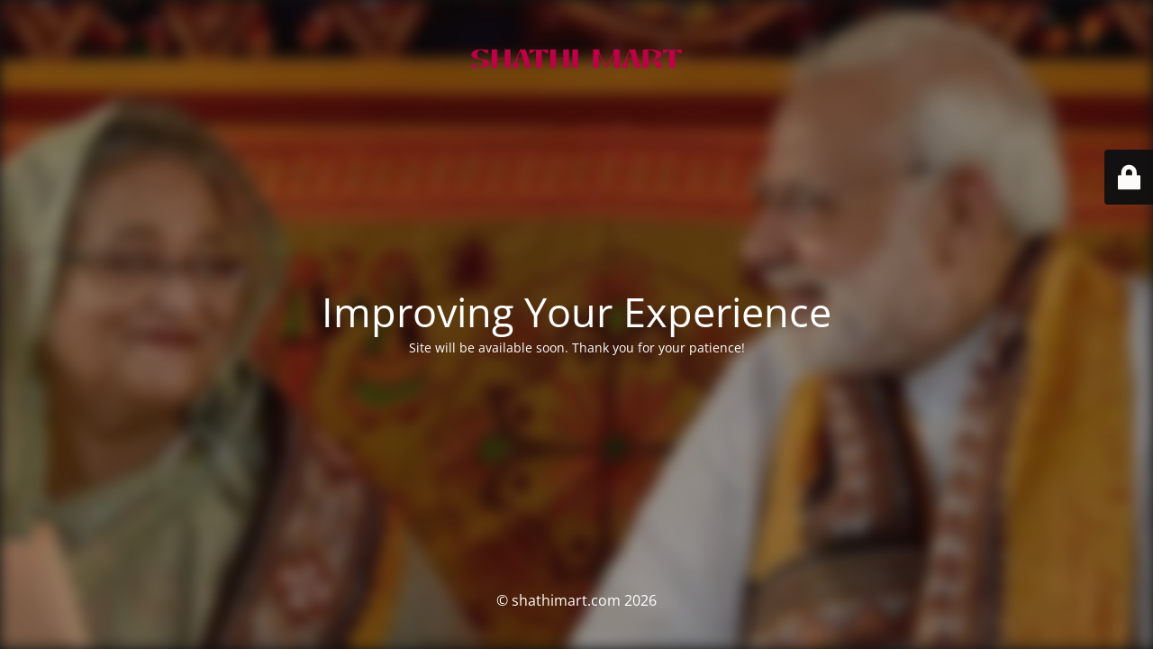

--- FILE ---
content_type: text/html; charset=UTF-8
request_url: https://shathimart.com/skin-cafe-biotin-shampoo-onion/
body_size: 2253
content:
<!DOCTYPE html>
<html lang="en-US" prefix="og: https://ogp.me/ns#">
<head>
	<meta charset="UTF-8" />
	<title>Site is undergoing maintenance</title>	<link rel="icon" href="https://shathimart.com/wp-content/uploads/2023/11/Shathi-Mart-Logo-10-40x40.png" sizes="32x32" />
<link rel="icon" href="https://shathimart.com/wp-content/uploads/2023/11/Shathi-Mart-Logo-10-300x300.png" sizes="192x192" />
<link rel="apple-touch-icon" href="https://shathimart.com/wp-content/uploads/2023/11/Shathi-Mart-Logo-10-300x300.png" />
<meta name="msapplication-TileImage" content="https://shathimart.com/wp-content/uploads/2023/11/Shathi-Mart-Logo-10-300x300.png" />
	<meta name="viewport" content="width=device-width, maximum-scale=1, initial-scale=1, minimum-scale=1">
	<meta name="description" content="Lifestyle Redefined!"/>
	<meta http-equiv="X-UA-Compatible" content="" />
	<meta property="og:site_name" content="shathimart.com - Lifestyle Redefined!"/>
	<meta property="og:title" content="Site is undergoing maintenance"/>
	<meta property="og:type" content="Maintenance"/>
	<meta property="og:url" content="https://shathimart.com"/>
	<meta property="og:description" content="Site will be available soon. Thank you for your patience!"/>
				<meta property="og:image" content="https://shathimart.com/wp-content/uploads/2025/04/Shathi-Mart-Logo-07-1-300x48-1.png" />
			<meta property="og:image:url" content="https://shathimart.com/wp-content/uploads/2025/04/Shathi-Mart-Logo-07-1-300x48-1.png"/>
			<meta property="og:image:secure_url" content="https://shathimart.com/wp-content/uploads/2025/04/Shathi-Mart-Logo-07-1-300x48-1.png"/>
			<meta property="og:image:type" content="png"/>
			<link rel="profile" href="http://gmpg.org/xfn/11" />
	<link rel="pingback" href="https://shathimart.com/xmlrpc.php" />
	<link rel='stylesheet' id='mtnc-style-css' href='https://shathimart.com/wp-content/plugins/maintenance/load/css/style.css' media='all' />
<link rel='stylesheet' id='mtnc-fonts-css' href='https://shathimart.com/wp-content/plugins/maintenance/load/css/fonts.css' media='all' />
<style type="text/css">body {background-color: #111111}.preloader {background-color: #111111}.bg-img img, .bg-img source{-webkit-filter: blur(8px);-moz-filter: blur(8px);-o-filter: blur(8px);-ms-filter: blur(8px);filter:blur(8px);filter:progid:DXImageTransform.Microsoft.Blur(PixelRadius=8, enabled='true');}body {font-family: Open Sans; }.site-title, .preloader i, .login-form, .login-form a.lost-pass, .btn-open-login-form, .site-content, .user-content-wrapper, .user-content, footer, .maintenance a{color: #ffffff;} a.close-user-content, #mailchimp-box form input[type="submit"], .login-form input#submit.button  {border-color:#ffffff} input[type="submit"]:hover{background-color:#ffffff} input:-webkit-autofill, input:-webkit-autofill:focus{-webkit-text-fill-color:#ffffff} body &gt; .login-form-container{background-color:#111111}.btn-open-login-form{background-color:#111111}input:-webkit-autofill, input:-webkit-autofill:focus{-webkit-box-shadow:0 0 0 50px #111111 inset}input[type='submit']:hover{color:#111111} #custom-subscribe #submit-subscribe:before{background-color:#111111} </style>    
    <!--[if IE]><script type="text/javascript" src="https://shathimart.com/wp-content/plugins/maintenance/load/js/jquery.backstretch.min.js"></script><![endif]--><link rel="stylesheet" href="https://fonts.bunny.net/css?family=Open%20Sans:300,300italic,regular,italic,600,600italic,700,700italic,800,800italic:300"></head>

<body class="maintenance ">

<div class="main-container">
	<div class="preloader"><i class="fi-widget" aria-hidden="true"></i></div>	<div id="wrapper">
		<div class="center logotype">
			<header>
				        <div class="logo-box" rel="home">
            <img src="https://shathimart.com/wp-content/uploads/2025/04/Shathi-Mart-Logo-07-1-300x48-1.png" srcset="https://shathimart.com/wp-content/uploads/2025/04/Shathi-Mart-Logo-07-1-300x48-1.png 2x" width="250" height="30" alt="logo">
        </div>
    			</header>
		</div>
		<div id="content" class="site-content">
			<div class="center">
                <h2 class="heading font-center" style="font-weight:300;font-style:normal">Improving Your Experience</h2><div class="description" style="font-weight:300;font-style:normal"><p>Site will be available soon. Thank you for your patience!</p>
</div>			</div>
		</div>
	</div> <!-- end wrapper -->
	<footer>
		<div class="center">
			<div style="font-weight:300;font-style:normal">© shathimart.com 2026</div>		</div>
	</footer>
					<picture class="bg-img">
							<source media="(max-width: 100vh)" srcset="https://shathimart.com/wp-content/uploads/2026/01/set-of-black-icons-isolated-against-white-background-flat-illustration-on-a-theme-wrench-vector.jpg">
						<img class="skip-lazy" src="https://shathimart.com/wp-content/uploads/2026/01/sheikh-hasina-modi-pti-crop.jpg">
		</picture>
	</div>

	<div class="login-form-container">
		<input type="hidden" id="mtnc_login_check" name="mtnc_login_check" value="38df67ff33" /><input type="hidden" name="_wp_http_referer" value="/skin-cafe-biotin-shampoo-onion/" /><form id="login-form" class="login-form" method="post"><label>User Login</label><span class="login-error"></span><span class="licon user-icon"><input type="text" name="log" id="log" value="" size="20" class="input username" placeholder="Username" /></span><span class="picon pass-icon"><input type="password" name="pwd" id="login_password" value="" size="20" class="input password" placeholder="Password" /></span><a class="lost-pass" href="https://shathimart.com/shathimarthq/?action=lostpassword">Lost Password</a><input type="submit" class="button" name="submit" id="submit" value="Login" /><input type="hidden" name="is_custom_login" value="1" /><input type="hidden" id="mtnc_login_check" name="mtnc_login_check" value="38df67ff33" /><input type="hidden" name="_wp_http_referer" value="/skin-cafe-biotin-shampoo-onion/" /></form>		    <div id="btn-open-login-form" class="btn-open-login-form">
        <i class="fi-lock"></i>

    </div>
    <div id="btn-sound" class="btn-open-login-form sound">
        <i id="value_botton" class="fa fa-volume-off" aria-hidden="true"></i>
    </div>
    	</div>
<script src="https://shathimart.com/wp-includes/js/jquery/jquery.min.js" id="jquery-core-js"></script>
<script id="_frontend-js-extra">
var mtnc_front_options = {"body_bg":"https:\/\/shathimart.com\/wp-content\/uploads\/2026\/01\/sheikh-hasina-modi-pti-crop.jpg","gallery_array":[],"blur_intensity":"8","font_link":["Open Sans:300,300italic,regular,italic,600,600italic,700,700italic,800,800italic:300"]};
</script>
<script src="https://shathimart.com/wp-content/plugins/maintenance/load/js/jquery.frontend.js" id="_frontend-js"></script>

</body>
</html>
